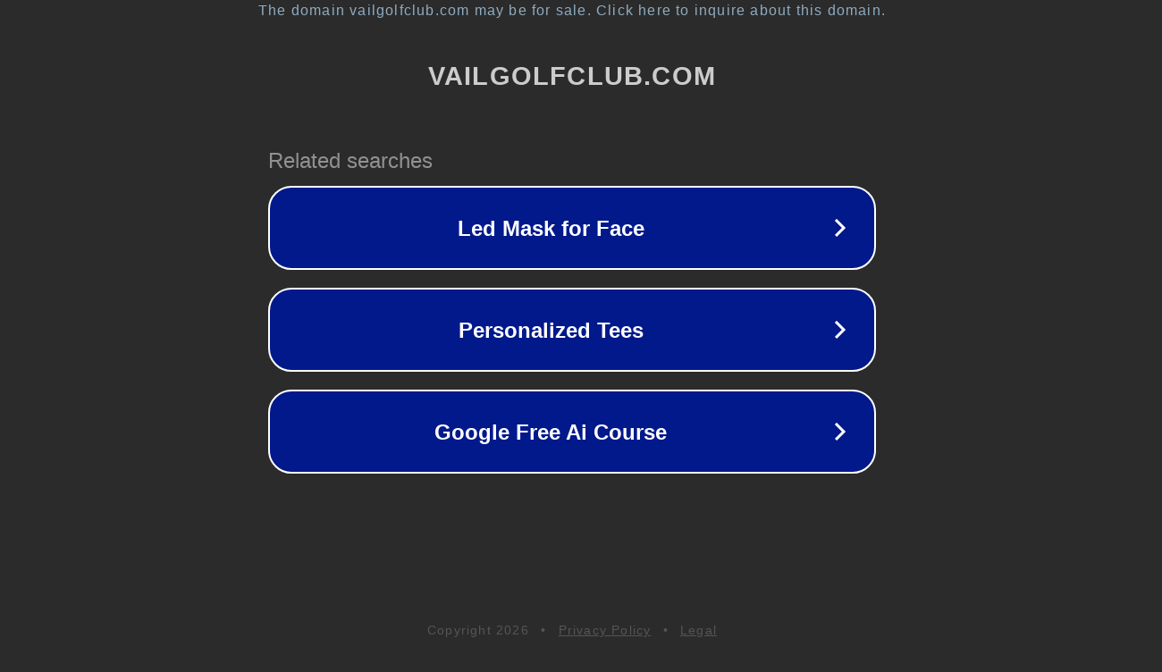

--- FILE ---
content_type: text/html; charset=utf-8
request_url: http://ww25.vailgolfclub.com/
body_size: 1066
content:
<!doctype html>
<html data-adblockkey="MFwwDQYJKoZIhvcNAQEBBQADSwAwSAJBANDrp2lz7AOmADaN8tA50LsWcjLFyQFcb/P2Txc58oYOeILb3vBw7J6f4pamkAQVSQuqYsKx3YzdUHCvbVZvFUsCAwEAAQ==_f1qNmItVTaP38f4H3mLKSwe3e44tLi3sMxGVgU29kTkgpekiX0bY8bsjKJB2PVJInAR7y1kiCJ6yObEjSPLnJg==" lang="en" style="background: #2B2B2B;">
<head>
    <meta charset="utf-8">
    <meta name="viewport" content="width=device-width, initial-scale=1">
    <link rel="icon" href="[data-uri]">
    <link rel="preconnect" href="https://www.google.com" crossorigin>
</head>
<body>
<div id="target" style="opacity: 0"></div>
<script>window.park = "[base64]";</script>
<script src="/bmDeFjRSU.js"></script>
</body>
</html>
